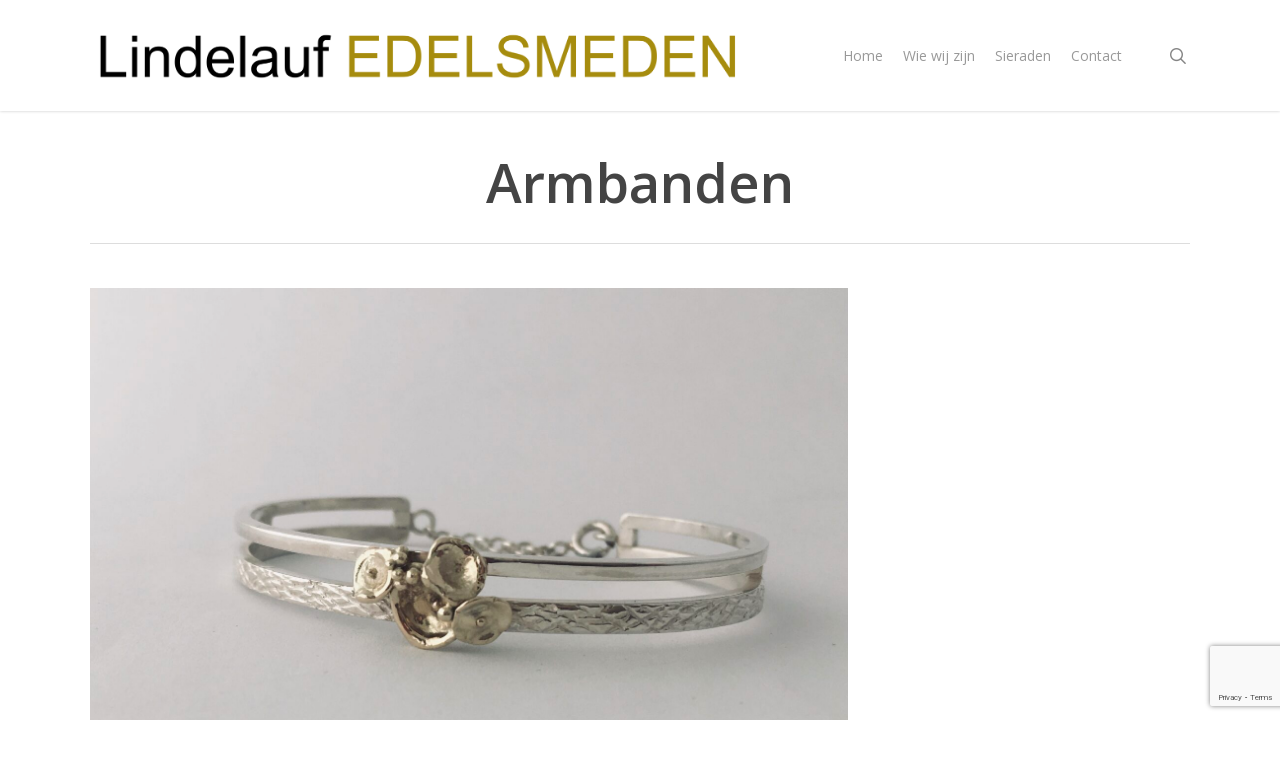

--- FILE ---
content_type: text/html; charset=utf-8
request_url: https://www.google.com/recaptcha/api2/anchor?ar=1&k=6Le7NYkUAAAAAAkXvmSu9OiLcRli8vNK_Qxg2Eb9&co=aHR0cHM6Ly9saW5kZWxhdWYtZWRlbHNtZWRlbi5ubDo0NDM.&hl=en&v=N67nZn4AqZkNcbeMu4prBgzg&size=invisible&anchor-ms=20000&execute-ms=30000&cb=z1dfxt8isk97
body_size: 49935
content:
<!DOCTYPE HTML><html dir="ltr" lang="en"><head><meta http-equiv="Content-Type" content="text/html; charset=UTF-8">
<meta http-equiv="X-UA-Compatible" content="IE=edge">
<title>reCAPTCHA</title>
<style type="text/css">
/* cyrillic-ext */
@font-face {
  font-family: 'Roboto';
  font-style: normal;
  font-weight: 400;
  font-stretch: 100%;
  src: url(//fonts.gstatic.com/s/roboto/v48/KFO7CnqEu92Fr1ME7kSn66aGLdTylUAMa3GUBHMdazTgWw.woff2) format('woff2');
  unicode-range: U+0460-052F, U+1C80-1C8A, U+20B4, U+2DE0-2DFF, U+A640-A69F, U+FE2E-FE2F;
}
/* cyrillic */
@font-face {
  font-family: 'Roboto';
  font-style: normal;
  font-weight: 400;
  font-stretch: 100%;
  src: url(//fonts.gstatic.com/s/roboto/v48/KFO7CnqEu92Fr1ME7kSn66aGLdTylUAMa3iUBHMdazTgWw.woff2) format('woff2');
  unicode-range: U+0301, U+0400-045F, U+0490-0491, U+04B0-04B1, U+2116;
}
/* greek-ext */
@font-face {
  font-family: 'Roboto';
  font-style: normal;
  font-weight: 400;
  font-stretch: 100%;
  src: url(//fonts.gstatic.com/s/roboto/v48/KFO7CnqEu92Fr1ME7kSn66aGLdTylUAMa3CUBHMdazTgWw.woff2) format('woff2');
  unicode-range: U+1F00-1FFF;
}
/* greek */
@font-face {
  font-family: 'Roboto';
  font-style: normal;
  font-weight: 400;
  font-stretch: 100%;
  src: url(//fonts.gstatic.com/s/roboto/v48/KFO7CnqEu92Fr1ME7kSn66aGLdTylUAMa3-UBHMdazTgWw.woff2) format('woff2');
  unicode-range: U+0370-0377, U+037A-037F, U+0384-038A, U+038C, U+038E-03A1, U+03A3-03FF;
}
/* math */
@font-face {
  font-family: 'Roboto';
  font-style: normal;
  font-weight: 400;
  font-stretch: 100%;
  src: url(//fonts.gstatic.com/s/roboto/v48/KFO7CnqEu92Fr1ME7kSn66aGLdTylUAMawCUBHMdazTgWw.woff2) format('woff2');
  unicode-range: U+0302-0303, U+0305, U+0307-0308, U+0310, U+0312, U+0315, U+031A, U+0326-0327, U+032C, U+032F-0330, U+0332-0333, U+0338, U+033A, U+0346, U+034D, U+0391-03A1, U+03A3-03A9, U+03B1-03C9, U+03D1, U+03D5-03D6, U+03F0-03F1, U+03F4-03F5, U+2016-2017, U+2034-2038, U+203C, U+2040, U+2043, U+2047, U+2050, U+2057, U+205F, U+2070-2071, U+2074-208E, U+2090-209C, U+20D0-20DC, U+20E1, U+20E5-20EF, U+2100-2112, U+2114-2115, U+2117-2121, U+2123-214F, U+2190, U+2192, U+2194-21AE, U+21B0-21E5, U+21F1-21F2, U+21F4-2211, U+2213-2214, U+2216-22FF, U+2308-230B, U+2310, U+2319, U+231C-2321, U+2336-237A, U+237C, U+2395, U+239B-23B7, U+23D0, U+23DC-23E1, U+2474-2475, U+25AF, U+25B3, U+25B7, U+25BD, U+25C1, U+25CA, U+25CC, U+25FB, U+266D-266F, U+27C0-27FF, U+2900-2AFF, U+2B0E-2B11, U+2B30-2B4C, U+2BFE, U+3030, U+FF5B, U+FF5D, U+1D400-1D7FF, U+1EE00-1EEFF;
}
/* symbols */
@font-face {
  font-family: 'Roboto';
  font-style: normal;
  font-weight: 400;
  font-stretch: 100%;
  src: url(//fonts.gstatic.com/s/roboto/v48/KFO7CnqEu92Fr1ME7kSn66aGLdTylUAMaxKUBHMdazTgWw.woff2) format('woff2');
  unicode-range: U+0001-000C, U+000E-001F, U+007F-009F, U+20DD-20E0, U+20E2-20E4, U+2150-218F, U+2190, U+2192, U+2194-2199, U+21AF, U+21E6-21F0, U+21F3, U+2218-2219, U+2299, U+22C4-22C6, U+2300-243F, U+2440-244A, U+2460-24FF, U+25A0-27BF, U+2800-28FF, U+2921-2922, U+2981, U+29BF, U+29EB, U+2B00-2BFF, U+4DC0-4DFF, U+FFF9-FFFB, U+10140-1018E, U+10190-1019C, U+101A0, U+101D0-101FD, U+102E0-102FB, U+10E60-10E7E, U+1D2C0-1D2D3, U+1D2E0-1D37F, U+1F000-1F0FF, U+1F100-1F1AD, U+1F1E6-1F1FF, U+1F30D-1F30F, U+1F315, U+1F31C, U+1F31E, U+1F320-1F32C, U+1F336, U+1F378, U+1F37D, U+1F382, U+1F393-1F39F, U+1F3A7-1F3A8, U+1F3AC-1F3AF, U+1F3C2, U+1F3C4-1F3C6, U+1F3CA-1F3CE, U+1F3D4-1F3E0, U+1F3ED, U+1F3F1-1F3F3, U+1F3F5-1F3F7, U+1F408, U+1F415, U+1F41F, U+1F426, U+1F43F, U+1F441-1F442, U+1F444, U+1F446-1F449, U+1F44C-1F44E, U+1F453, U+1F46A, U+1F47D, U+1F4A3, U+1F4B0, U+1F4B3, U+1F4B9, U+1F4BB, U+1F4BF, U+1F4C8-1F4CB, U+1F4D6, U+1F4DA, U+1F4DF, U+1F4E3-1F4E6, U+1F4EA-1F4ED, U+1F4F7, U+1F4F9-1F4FB, U+1F4FD-1F4FE, U+1F503, U+1F507-1F50B, U+1F50D, U+1F512-1F513, U+1F53E-1F54A, U+1F54F-1F5FA, U+1F610, U+1F650-1F67F, U+1F687, U+1F68D, U+1F691, U+1F694, U+1F698, U+1F6AD, U+1F6B2, U+1F6B9-1F6BA, U+1F6BC, U+1F6C6-1F6CF, U+1F6D3-1F6D7, U+1F6E0-1F6EA, U+1F6F0-1F6F3, U+1F6F7-1F6FC, U+1F700-1F7FF, U+1F800-1F80B, U+1F810-1F847, U+1F850-1F859, U+1F860-1F887, U+1F890-1F8AD, U+1F8B0-1F8BB, U+1F8C0-1F8C1, U+1F900-1F90B, U+1F93B, U+1F946, U+1F984, U+1F996, U+1F9E9, U+1FA00-1FA6F, U+1FA70-1FA7C, U+1FA80-1FA89, U+1FA8F-1FAC6, U+1FACE-1FADC, U+1FADF-1FAE9, U+1FAF0-1FAF8, U+1FB00-1FBFF;
}
/* vietnamese */
@font-face {
  font-family: 'Roboto';
  font-style: normal;
  font-weight: 400;
  font-stretch: 100%;
  src: url(//fonts.gstatic.com/s/roboto/v48/KFO7CnqEu92Fr1ME7kSn66aGLdTylUAMa3OUBHMdazTgWw.woff2) format('woff2');
  unicode-range: U+0102-0103, U+0110-0111, U+0128-0129, U+0168-0169, U+01A0-01A1, U+01AF-01B0, U+0300-0301, U+0303-0304, U+0308-0309, U+0323, U+0329, U+1EA0-1EF9, U+20AB;
}
/* latin-ext */
@font-face {
  font-family: 'Roboto';
  font-style: normal;
  font-weight: 400;
  font-stretch: 100%;
  src: url(//fonts.gstatic.com/s/roboto/v48/KFO7CnqEu92Fr1ME7kSn66aGLdTylUAMa3KUBHMdazTgWw.woff2) format('woff2');
  unicode-range: U+0100-02BA, U+02BD-02C5, U+02C7-02CC, U+02CE-02D7, U+02DD-02FF, U+0304, U+0308, U+0329, U+1D00-1DBF, U+1E00-1E9F, U+1EF2-1EFF, U+2020, U+20A0-20AB, U+20AD-20C0, U+2113, U+2C60-2C7F, U+A720-A7FF;
}
/* latin */
@font-face {
  font-family: 'Roboto';
  font-style: normal;
  font-weight: 400;
  font-stretch: 100%;
  src: url(//fonts.gstatic.com/s/roboto/v48/KFO7CnqEu92Fr1ME7kSn66aGLdTylUAMa3yUBHMdazQ.woff2) format('woff2');
  unicode-range: U+0000-00FF, U+0131, U+0152-0153, U+02BB-02BC, U+02C6, U+02DA, U+02DC, U+0304, U+0308, U+0329, U+2000-206F, U+20AC, U+2122, U+2191, U+2193, U+2212, U+2215, U+FEFF, U+FFFD;
}
/* cyrillic-ext */
@font-face {
  font-family: 'Roboto';
  font-style: normal;
  font-weight: 500;
  font-stretch: 100%;
  src: url(//fonts.gstatic.com/s/roboto/v48/KFO7CnqEu92Fr1ME7kSn66aGLdTylUAMa3GUBHMdazTgWw.woff2) format('woff2');
  unicode-range: U+0460-052F, U+1C80-1C8A, U+20B4, U+2DE0-2DFF, U+A640-A69F, U+FE2E-FE2F;
}
/* cyrillic */
@font-face {
  font-family: 'Roboto';
  font-style: normal;
  font-weight: 500;
  font-stretch: 100%;
  src: url(//fonts.gstatic.com/s/roboto/v48/KFO7CnqEu92Fr1ME7kSn66aGLdTylUAMa3iUBHMdazTgWw.woff2) format('woff2');
  unicode-range: U+0301, U+0400-045F, U+0490-0491, U+04B0-04B1, U+2116;
}
/* greek-ext */
@font-face {
  font-family: 'Roboto';
  font-style: normal;
  font-weight: 500;
  font-stretch: 100%;
  src: url(//fonts.gstatic.com/s/roboto/v48/KFO7CnqEu92Fr1ME7kSn66aGLdTylUAMa3CUBHMdazTgWw.woff2) format('woff2');
  unicode-range: U+1F00-1FFF;
}
/* greek */
@font-face {
  font-family: 'Roboto';
  font-style: normal;
  font-weight: 500;
  font-stretch: 100%;
  src: url(//fonts.gstatic.com/s/roboto/v48/KFO7CnqEu92Fr1ME7kSn66aGLdTylUAMa3-UBHMdazTgWw.woff2) format('woff2');
  unicode-range: U+0370-0377, U+037A-037F, U+0384-038A, U+038C, U+038E-03A1, U+03A3-03FF;
}
/* math */
@font-face {
  font-family: 'Roboto';
  font-style: normal;
  font-weight: 500;
  font-stretch: 100%;
  src: url(//fonts.gstatic.com/s/roboto/v48/KFO7CnqEu92Fr1ME7kSn66aGLdTylUAMawCUBHMdazTgWw.woff2) format('woff2');
  unicode-range: U+0302-0303, U+0305, U+0307-0308, U+0310, U+0312, U+0315, U+031A, U+0326-0327, U+032C, U+032F-0330, U+0332-0333, U+0338, U+033A, U+0346, U+034D, U+0391-03A1, U+03A3-03A9, U+03B1-03C9, U+03D1, U+03D5-03D6, U+03F0-03F1, U+03F4-03F5, U+2016-2017, U+2034-2038, U+203C, U+2040, U+2043, U+2047, U+2050, U+2057, U+205F, U+2070-2071, U+2074-208E, U+2090-209C, U+20D0-20DC, U+20E1, U+20E5-20EF, U+2100-2112, U+2114-2115, U+2117-2121, U+2123-214F, U+2190, U+2192, U+2194-21AE, U+21B0-21E5, U+21F1-21F2, U+21F4-2211, U+2213-2214, U+2216-22FF, U+2308-230B, U+2310, U+2319, U+231C-2321, U+2336-237A, U+237C, U+2395, U+239B-23B7, U+23D0, U+23DC-23E1, U+2474-2475, U+25AF, U+25B3, U+25B7, U+25BD, U+25C1, U+25CA, U+25CC, U+25FB, U+266D-266F, U+27C0-27FF, U+2900-2AFF, U+2B0E-2B11, U+2B30-2B4C, U+2BFE, U+3030, U+FF5B, U+FF5D, U+1D400-1D7FF, U+1EE00-1EEFF;
}
/* symbols */
@font-face {
  font-family: 'Roboto';
  font-style: normal;
  font-weight: 500;
  font-stretch: 100%;
  src: url(//fonts.gstatic.com/s/roboto/v48/KFO7CnqEu92Fr1ME7kSn66aGLdTylUAMaxKUBHMdazTgWw.woff2) format('woff2');
  unicode-range: U+0001-000C, U+000E-001F, U+007F-009F, U+20DD-20E0, U+20E2-20E4, U+2150-218F, U+2190, U+2192, U+2194-2199, U+21AF, U+21E6-21F0, U+21F3, U+2218-2219, U+2299, U+22C4-22C6, U+2300-243F, U+2440-244A, U+2460-24FF, U+25A0-27BF, U+2800-28FF, U+2921-2922, U+2981, U+29BF, U+29EB, U+2B00-2BFF, U+4DC0-4DFF, U+FFF9-FFFB, U+10140-1018E, U+10190-1019C, U+101A0, U+101D0-101FD, U+102E0-102FB, U+10E60-10E7E, U+1D2C0-1D2D3, U+1D2E0-1D37F, U+1F000-1F0FF, U+1F100-1F1AD, U+1F1E6-1F1FF, U+1F30D-1F30F, U+1F315, U+1F31C, U+1F31E, U+1F320-1F32C, U+1F336, U+1F378, U+1F37D, U+1F382, U+1F393-1F39F, U+1F3A7-1F3A8, U+1F3AC-1F3AF, U+1F3C2, U+1F3C4-1F3C6, U+1F3CA-1F3CE, U+1F3D4-1F3E0, U+1F3ED, U+1F3F1-1F3F3, U+1F3F5-1F3F7, U+1F408, U+1F415, U+1F41F, U+1F426, U+1F43F, U+1F441-1F442, U+1F444, U+1F446-1F449, U+1F44C-1F44E, U+1F453, U+1F46A, U+1F47D, U+1F4A3, U+1F4B0, U+1F4B3, U+1F4B9, U+1F4BB, U+1F4BF, U+1F4C8-1F4CB, U+1F4D6, U+1F4DA, U+1F4DF, U+1F4E3-1F4E6, U+1F4EA-1F4ED, U+1F4F7, U+1F4F9-1F4FB, U+1F4FD-1F4FE, U+1F503, U+1F507-1F50B, U+1F50D, U+1F512-1F513, U+1F53E-1F54A, U+1F54F-1F5FA, U+1F610, U+1F650-1F67F, U+1F687, U+1F68D, U+1F691, U+1F694, U+1F698, U+1F6AD, U+1F6B2, U+1F6B9-1F6BA, U+1F6BC, U+1F6C6-1F6CF, U+1F6D3-1F6D7, U+1F6E0-1F6EA, U+1F6F0-1F6F3, U+1F6F7-1F6FC, U+1F700-1F7FF, U+1F800-1F80B, U+1F810-1F847, U+1F850-1F859, U+1F860-1F887, U+1F890-1F8AD, U+1F8B0-1F8BB, U+1F8C0-1F8C1, U+1F900-1F90B, U+1F93B, U+1F946, U+1F984, U+1F996, U+1F9E9, U+1FA00-1FA6F, U+1FA70-1FA7C, U+1FA80-1FA89, U+1FA8F-1FAC6, U+1FACE-1FADC, U+1FADF-1FAE9, U+1FAF0-1FAF8, U+1FB00-1FBFF;
}
/* vietnamese */
@font-face {
  font-family: 'Roboto';
  font-style: normal;
  font-weight: 500;
  font-stretch: 100%;
  src: url(//fonts.gstatic.com/s/roboto/v48/KFO7CnqEu92Fr1ME7kSn66aGLdTylUAMa3OUBHMdazTgWw.woff2) format('woff2');
  unicode-range: U+0102-0103, U+0110-0111, U+0128-0129, U+0168-0169, U+01A0-01A1, U+01AF-01B0, U+0300-0301, U+0303-0304, U+0308-0309, U+0323, U+0329, U+1EA0-1EF9, U+20AB;
}
/* latin-ext */
@font-face {
  font-family: 'Roboto';
  font-style: normal;
  font-weight: 500;
  font-stretch: 100%;
  src: url(//fonts.gstatic.com/s/roboto/v48/KFO7CnqEu92Fr1ME7kSn66aGLdTylUAMa3KUBHMdazTgWw.woff2) format('woff2');
  unicode-range: U+0100-02BA, U+02BD-02C5, U+02C7-02CC, U+02CE-02D7, U+02DD-02FF, U+0304, U+0308, U+0329, U+1D00-1DBF, U+1E00-1E9F, U+1EF2-1EFF, U+2020, U+20A0-20AB, U+20AD-20C0, U+2113, U+2C60-2C7F, U+A720-A7FF;
}
/* latin */
@font-face {
  font-family: 'Roboto';
  font-style: normal;
  font-weight: 500;
  font-stretch: 100%;
  src: url(//fonts.gstatic.com/s/roboto/v48/KFO7CnqEu92Fr1ME7kSn66aGLdTylUAMa3yUBHMdazQ.woff2) format('woff2');
  unicode-range: U+0000-00FF, U+0131, U+0152-0153, U+02BB-02BC, U+02C6, U+02DA, U+02DC, U+0304, U+0308, U+0329, U+2000-206F, U+20AC, U+2122, U+2191, U+2193, U+2212, U+2215, U+FEFF, U+FFFD;
}
/* cyrillic-ext */
@font-face {
  font-family: 'Roboto';
  font-style: normal;
  font-weight: 900;
  font-stretch: 100%;
  src: url(//fonts.gstatic.com/s/roboto/v48/KFO7CnqEu92Fr1ME7kSn66aGLdTylUAMa3GUBHMdazTgWw.woff2) format('woff2');
  unicode-range: U+0460-052F, U+1C80-1C8A, U+20B4, U+2DE0-2DFF, U+A640-A69F, U+FE2E-FE2F;
}
/* cyrillic */
@font-face {
  font-family: 'Roboto';
  font-style: normal;
  font-weight: 900;
  font-stretch: 100%;
  src: url(//fonts.gstatic.com/s/roboto/v48/KFO7CnqEu92Fr1ME7kSn66aGLdTylUAMa3iUBHMdazTgWw.woff2) format('woff2');
  unicode-range: U+0301, U+0400-045F, U+0490-0491, U+04B0-04B1, U+2116;
}
/* greek-ext */
@font-face {
  font-family: 'Roboto';
  font-style: normal;
  font-weight: 900;
  font-stretch: 100%;
  src: url(//fonts.gstatic.com/s/roboto/v48/KFO7CnqEu92Fr1ME7kSn66aGLdTylUAMa3CUBHMdazTgWw.woff2) format('woff2');
  unicode-range: U+1F00-1FFF;
}
/* greek */
@font-face {
  font-family: 'Roboto';
  font-style: normal;
  font-weight: 900;
  font-stretch: 100%;
  src: url(//fonts.gstatic.com/s/roboto/v48/KFO7CnqEu92Fr1ME7kSn66aGLdTylUAMa3-UBHMdazTgWw.woff2) format('woff2');
  unicode-range: U+0370-0377, U+037A-037F, U+0384-038A, U+038C, U+038E-03A1, U+03A3-03FF;
}
/* math */
@font-face {
  font-family: 'Roboto';
  font-style: normal;
  font-weight: 900;
  font-stretch: 100%;
  src: url(//fonts.gstatic.com/s/roboto/v48/KFO7CnqEu92Fr1ME7kSn66aGLdTylUAMawCUBHMdazTgWw.woff2) format('woff2');
  unicode-range: U+0302-0303, U+0305, U+0307-0308, U+0310, U+0312, U+0315, U+031A, U+0326-0327, U+032C, U+032F-0330, U+0332-0333, U+0338, U+033A, U+0346, U+034D, U+0391-03A1, U+03A3-03A9, U+03B1-03C9, U+03D1, U+03D5-03D6, U+03F0-03F1, U+03F4-03F5, U+2016-2017, U+2034-2038, U+203C, U+2040, U+2043, U+2047, U+2050, U+2057, U+205F, U+2070-2071, U+2074-208E, U+2090-209C, U+20D0-20DC, U+20E1, U+20E5-20EF, U+2100-2112, U+2114-2115, U+2117-2121, U+2123-214F, U+2190, U+2192, U+2194-21AE, U+21B0-21E5, U+21F1-21F2, U+21F4-2211, U+2213-2214, U+2216-22FF, U+2308-230B, U+2310, U+2319, U+231C-2321, U+2336-237A, U+237C, U+2395, U+239B-23B7, U+23D0, U+23DC-23E1, U+2474-2475, U+25AF, U+25B3, U+25B7, U+25BD, U+25C1, U+25CA, U+25CC, U+25FB, U+266D-266F, U+27C0-27FF, U+2900-2AFF, U+2B0E-2B11, U+2B30-2B4C, U+2BFE, U+3030, U+FF5B, U+FF5D, U+1D400-1D7FF, U+1EE00-1EEFF;
}
/* symbols */
@font-face {
  font-family: 'Roboto';
  font-style: normal;
  font-weight: 900;
  font-stretch: 100%;
  src: url(//fonts.gstatic.com/s/roboto/v48/KFO7CnqEu92Fr1ME7kSn66aGLdTylUAMaxKUBHMdazTgWw.woff2) format('woff2');
  unicode-range: U+0001-000C, U+000E-001F, U+007F-009F, U+20DD-20E0, U+20E2-20E4, U+2150-218F, U+2190, U+2192, U+2194-2199, U+21AF, U+21E6-21F0, U+21F3, U+2218-2219, U+2299, U+22C4-22C6, U+2300-243F, U+2440-244A, U+2460-24FF, U+25A0-27BF, U+2800-28FF, U+2921-2922, U+2981, U+29BF, U+29EB, U+2B00-2BFF, U+4DC0-4DFF, U+FFF9-FFFB, U+10140-1018E, U+10190-1019C, U+101A0, U+101D0-101FD, U+102E0-102FB, U+10E60-10E7E, U+1D2C0-1D2D3, U+1D2E0-1D37F, U+1F000-1F0FF, U+1F100-1F1AD, U+1F1E6-1F1FF, U+1F30D-1F30F, U+1F315, U+1F31C, U+1F31E, U+1F320-1F32C, U+1F336, U+1F378, U+1F37D, U+1F382, U+1F393-1F39F, U+1F3A7-1F3A8, U+1F3AC-1F3AF, U+1F3C2, U+1F3C4-1F3C6, U+1F3CA-1F3CE, U+1F3D4-1F3E0, U+1F3ED, U+1F3F1-1F3F3, U+1F3F5-1F3F7, U+1F408, U+1F415, U+1F41F, U+1F426, U+1F43F, U+1F441-1F442, U+1F444, U+1F446-1F449, U+1F44C-1F44E, U+1F453, U+1F46A, U+1F47D, U+1F4A3, U+1F4B0, U+1F4B3, U+1F4B9, U+1F4BB, U+1F4BF, U+1F4C8-1F4CB, U+1F4D6, U+1F4DA, U+1F4DF, U+1F4E3-1F4E6, U+1F4EA-1F4ED, U+1F4F7, U+1F4F9-1F4FB, U+1F4FD-1F4FE, U+1F503, U+1F507-1F50B, U+1F50D, U+1F512-1F513, U+1F53E-1F54A, U+1F54F-1F5FA, U+1F610, U+1F650-1F67F, U+1F687, U+1F68D, U+1F691, U+1F694, U+1F698, U+1F6AD, U+1F6B2, U+1F6B9-1F6BA, U+1F6BC, U+1F6C6-1F6CF, U+1F6D3-1F6D7, U+1F6E0-1F6EA, U+1F6F0-1F6F3, U+1F6F7-1F6FC, U+1F700-1F7FF, U+1F800-1F80B, U+1F810-1F847, U+1F850-1F859, U+1F860-1F887, U+1F890-1F8AD, U+1F8B0-1F8BB, U+1F8C0-1F8C1, U+1F900-1F90B, U+1F93B, U+1F946, U+1F984, U+1F996, U+1F9E9, U+1FA00-1FA6F, U+1FA70-1FA7C, U+1FA80-1FA89, U+1FA8F-1FAC6, U+1FACE-1FADC, U+1FADF-1FAE9, U+1FAF0-1FAF8, U+1FB00-1FBFF;
}
/* vietnamese */
@font-face {
  font-family: 'Roboto';
  font-style: normal;
  font-weight: 900;
  font-stretch: 100%;
  src: url(//fonts.gstatic.com/s/roboto/v48/KFO7CnqEu92Fr1ME7kSn66aGLdTylUAMa3OUBHMdazTgWw.woff2) format('woff2');
  unicode-range: U+0102-0103, U+0110-0111, U+0128-0129, U+0168-0169, U+01A0-01A1, U+01AF-01B0, U+0300-0301, U+0303-0304, U+0308-0309, U+0323, U+0329, U+1EA0-1EF9, U+20AB;
}
/* latin-ext */
@font-face {
  font-family: 'Roboto';
  font-style: normal;
  font-weight: 900;
  font-stretch: 100%;
  src: url(//fonts.gstatic.com/s/roboto/v48/KFO7CnqEu92Fr1ME7kSn66aGLdTylUAMa3KUBHMdazTgWw.woff2) format('woff2');
  unicode-range: U+0100-02BA, U+02BD-02C5, U+02C7-02CC, U+02CE-02D7, U+02DD-02FF, U+0304, U+0308, U+0329, U+1D00-1DBF, U+1E00-1E9F, U+1EF2-1EFF, U+2020, U+20A0-20AB, U+20AD-20C0, U+2113, U+2C60-2C7F, U+A720-A7FF;
}
/* latin */
@font-face {
  font-family: 'Roboto';
  font-style: normal;
  font-weight: 900;
  font-stretch: 100%;
  src: url(//fonts.gstatic.com/s/roboto/v48/KFO7CnqEu92Fr1ME7kSn66aGLdTylUAMa3yUBHMdazQ.woff2) format('woff2');
  unicode-range: U+0000-00FF, U+0131, U+0152-0153, U+02BB-02BC, U+02C6, U+02DA, U+02DC, U+0304, U+0308, U+0329, U+2000-206F, U+20AC, U+2122, U+2191, U+2193, U+2212, U+2215, U+FEFF, U+FFFD;
}

</style>
<link rel="stylesheet" type="text/css" href="https://www.gstatic.com/recaptcha/releases/N67nZn4AqZkNcbeMu4prBgzg/styles__ltr.css">
<script nonce="6vccJRGxiP1i8mbdNVHHXA" type="text/javascript">window['__recaptcha_api'] = 'https://www.google.com/recaptcha/api2/';</script>
<script type="text/javascript" src="https://www.gstatic.com/recaptcha/releases/N67nZn4AqZkNcbeMu4prBgzg/recaptcha__en.js" nonce="6vccJRGxiP1i8mbdNVHHXA">
      
    </script></head>
<body><div id="rc-anchor-alert" class="rc-anchor-alert"></div>
<input type="hidden" id="recaptcha-token" value="[base64]">
<script type="text/javascript" nonce="6vccJRGxiP1i8mbdNVHHXA">
      recaptcha.anchor.Main.init("[\x22ainput\x22,[\x22bgdata\x22,\x22\x22,\[base64]/[base64]/[base64]/bmV3IHJbeF0oY1swXSk6RT09Mj9uZXcgclt4XShjWzBdLGNbMV0pOkU9PTM/bmV3IHJbeF0oY1swXSxjWzFdLGNbMl0pOkU9PTQ/[base64]/[base64]/[base64]/[base64]/[base64]/[base64]/[base64]/[base64]\x22,\[base64]\x22,\x22w6A5LcOhTW8RwoXDiMKFw7pJw55DwqfCm8Kze8O/GsOQMMK5DsKXw6MsOivDoXLDocOfwrw7f8OpVcKNKwrDncKqwp4+wrPCgxTDg23CksKVw61Xw7AGfcKSwoTDnsO5K8K5YsOPwrzDjWAlw5JVXTtawqo7wrAewqs9cAoCwrjCuToMdsKpwpddw6rDnT/CrxxTX2PDj3jCrsOLwrB9wpvCgBjDlcOXwrnCgcOuRjpWwo3Cg8OhX8Onw73Dhx/CpWPCisKdw7bDssKNOF/DlH/ClV7DvsK8EsO9VlpIcFsJwofCmjNfw67DisOofcOhw7zDsldsw4ZtbcK3wpUAIjxwATLCq1zCm11je8OJw7Z0acO0wp4gZTbCjWMpw57DusKGHsK9S8KZIMOtwobCicKrw49QwpByScOveEbDhVNkw4HDsy/DojMYw5wJLcOjwo9swr/Dl8O6wq5uawYGwpzCqsOeY1XCs8KXT8K8w7Iiw5IvDcOaFcOcMsKww6wWbMO2AAbCpGMPTEQ7w5TDql4dwqrDg8KUc8KFU8OjwrXDsMOYD23Dm8OEEmc5w6bCssO2PcKLCW/DgMKuTzPCr8KlwoJ9w4JRwoHDn8KDfVNpJMOpUkHCtFBvHcKRNRDCs8KGwoFYez3CvVXCqnbChy7Dqj4fw5BEw4XCk0DCvQJmQsOAcx4jw73CpMKSGkzClj/CscOMw7AMwqUPw7o3eBbClATCtMKdw6JAwrM6ZXg2w5ASC8OxU8O5UsOSwrBgw6LDuTEww57Du8KxSCXCpcK2w7RjwprCjsK1OMOwQFfCrw3DgjHCsF/CqRDDgFpWwrpFwqnDpcOvw54KwrU3M8OGFztTw63CscO+w5jDvnJFw7ofw5zCpsOFw7lvZ2LCosKNWcO4w6U8w6bCg8KdCsK/CnV5w60xCE8zw73Dv1fDtD/[base64]/[base64]/Dvw1pKcOVWzwcCBgWw6EMPMKDwp3DjgBMGn9zAcOswokQwoggwqfCgMOdw7M6VMOVUsOcBSHDl8Oaw4JzXcKvNghtXsODJhzDgzofw6oEJ8O/[base64]/JsKGKMODO8O/F8KaMsO4w4AtwrkyFMOWwp4TfTsoLGpkEcKwSwpjE354woTDucOPw60iw596w5JhwqhRDiVHLGXDlMKRw4QvQTXCgsKtAMO4w5bDksOAdsKIdErDuW/CjAkRw77ChsOTfgLCi8OePsOBwo80w4nDnwk6wpx4DWUswo7DqlLChcOGM8Obw47Cg8ORwqXCgTXDvMK1S8OewrQtwpvCkcKFw5nCgsK/W8Kha1FFecKBAxDDhD3Dk8KBF8OzwpHDmsOSCxgQwqfDtcKVwoIkw5LCjyLDv8Otw6XDi8OMw7/[base64]/CrnkPw5nDr3HCtMKCwqwDZCPCpcK2OyLDtsOdeWHDkxLDn3NhbMOvw6HDocKwwod5McK4R8Kdw4g4wrbCpn1eY8OlSMO4DCc/w6PDpVJ6wpc5KsKURsOWNx/[base64]/Dln7CiCDCq8Orwo3Dl2LCkEl9S8K+wozChzTChmvDn34fw4AbwpvDpsK8w7LDgRMEbMOGw7XDtMKMf8O4wqfDrsKmw5jCsRp/w7YXwqRVw7F0wr3CjBhKw6pZLnLDsMOGHxvDl2TDlsOxJMOgw6Bxw7AeAMOEwo/DvsOLIWXCmhIcJQ/[base64]/DtETDjhl9wqnCrjgdNcOcNTbCnnTCrTlWeijDpsOMw7x8cMKyPsKZwo1+wrcowoo9KFVbwo3Dt8KVwobCvkNDwpvDl081ORtMOsOVwpLCiGbCrjE6wrfDqxkpelkkH8K9GXfDkcKRwp/Dk8OZaF/Do2BxGMKRw546WHLCrMKNwrNXKm01ecO7w6rDtQTDi8KtwpUkdSfCmGwWw4N1wrhOKMOCBjHCq3jDmMOnwpo5w6BbOw3DscOqQUPDu8Oqw5jClMK7ewlsEMOKwojDp3xKUEwmw4s6HnDCglPCvD5BdcO8w7kPw5vCgG/Dt3TCuCTDmWbCuQXDgsKZX8KzXwAVwpMDFRt3wpEsw68XKcKhGAkiQ0ciQBtVwq/Cj0jDgRnChcOiw6Z8wr4Mw5/CmcKcwoN1YsO2wq3DncOPKCrCiETDm8KVwodvwrYww5ZsE2TCrDNdw50bLB/[base64]/w5JDCcK9OgPDmHHDkcOhw6cVw54fw4UWw6wNNShVD8OzPsKdwp8NNGHCtB/DgcOQECALIMOqRVt2w59zw4vDvMOMw7TCu8KgJMKOWMOUfDTDocKiJ8KIw5zDnsOACcObwoDCnkTDkyDDvwzDhBY2HcKeMsOXWmTDs8KrI14Fw6XDq2XDijoOw4HDk8OPw4MwwrjDq8OwC8KKZ8KHMMKJw6AJPx/Dui15YF3Do8OgVgw4CsKdwpwZw5c7VMO0w5FIw7JZwpVOXsKgGsKhw7pHeCtlw7JmwpHCr8O6bsO+aD/DqsOLw4Aiw4LDkMKCasOdw6bDjcOVwrYtw57Cq8OfGmvDjEIJwrXCjcOtYHNFVcOmBWvDm8Kfwrlww4nDl8Oawow0w6DDuXtaw5AzwpgFwpBJMy7DjTrDrGzChg/CgsOQYWTCjmN3Z8KKXDXCu8Ogw6k6X0BPQi4HO8OLw7DDrMOFMW7DoQcsCEhCfX3CuDxVQ3cwTggWf8KuMV/DncOpNMKBwpPDlsKsWkt8T3zCqMOnfcOgw5vDtVrCuG3CqsOTwobCvwRNHsK7wr7CiwPCvFrCocO3wr7DpcODc2tDJjTDkF4SbB1hNMKhwp7CinRzRWNRanDCj8K8TcK0YsOhFsKIMsO2wqtiHw7DrcOKO0bCu8K/w54TEcO7w5ArwpTDl1IZw6/DuldrLcOMK8KOTMKVVQTCu1HDiHgBwo3Co0zCiGUBRgTCtMKbJsKeBTHDuG9HNsKGwrRjLxzCljNUw5cSw7vCg8O5wrFITHrCvTnCniYXw6vDpx8Ewp/DqX9rw5bCk2kjw6rCsicjwooMw58Iwoklw5Yzw4osLcKcwpDDhU/Cs8OQZMKVb8K2w7zCklNZbDZpc8KMw5DCnsO6KcKkwptawrIxKyJEwqTCu3wyw7/DlyRbw6rCl29/w4Nww57DjA0vwrE3w7fCscKhanHDiihgf8O1b8OEwpvCvcOuNx8OGMOdw7nDkC/DjMK8w6/[base64]/EX7CkmjDpB0tScO9GHsew5zCnkTCscO5M0nDk1o9w6FwwrTCpMKpwqPCo8O9Ux/[base64]/[base64]/w6LCkVPChHjDssKow5Q/TcK+dMKcG1fCn1Y8w4/CjsOqwrV8w6XDo8K9wp7DrEQfKsONwp/CmsK1w4l6BcOlRGjCsMOLBRnDvcOUX8K5aVlRfF9ew5EYd2VFUMONPsKtwrzCjMKBw5laX8KJEsK4TGQMIcKiw6rDn2PDvWfCiWbCqHdOGMKrecOTw7taw50/[base64]/Cii51w6QiRsKvwodfOMK8w5oeYR5KwpjDulkpIkMjIcKaw64QExISMMOCE2nDlcO2O03Ct8KtJMOtHk3DvcKSw7NSC8K5w4k1wozDiEE6wr3CuSnClUrCs8K+w7HCsgReN8Odw4YxVRXCv8K+FnECw4wWDcOOTDtHQ8O5wptIVcKow4DCnE/ChMKIwrkHw4VTCMOFw48KSFY0dRV5wpthZTfCjiMgw4rDtcOUTTkSMcKAKcK5SRNZw7DDukl/dEpcA8KNw6rCrk8uw7Fcw4B/R0zDgGbCrcOHI8KjwoPDuMOSwpjDlcOeJR7CqMKEXjTCn8Ocwq5Dwo7CjsK2wpx9VMOcwoJVw6kPwoDDik95w610RsOCwrgQIMOvw5DCqcKcw74YwrnDsMOrfsKUw4l4wqzCoAspPcOcw5IYwr/CqHfCr0zDqBE4w69TK1TCtnDDtygMwqPDnMOhUAo4w55cLVvCv8OSw5/CkxvCumTCvBnCrcKwwoNMw78WwqLCn1jCqcOIUsOCw4ccRFlIwqUzwqVXXXpJfMKew64NwqTCoAE4woLCuULCp0jDpkU9wo7CqMKUw7LCqSsSw5dsw75NSMOHwq/Cr8KNwoHCmcKMcVsawpfCssKseQnDq8K8w78BwqTDqcKGw6EValXDvMKTMwPCiMKCwqt2WRBJw6FiesOjwprCucOjAXwUwqsUecOUwr5xIhtOw6NhSG3DqMKqQzHChV0QY8KIwofCtMO7wp7CusOfw54vw5/Ci8KIw49uw43Dp8Kww5zCp8OhBR5iw5XDk8O0w7HClng0ZDdpw6nDr8O/Nl7DgnfDm8Oca2HDvsOGWMKUw7jDm8O3w4bDgcOLwqVYwpA7w7JGwp/[base64]/[base64]/CpcKewqTCr8K5P8Kaw6/CtjTDjMOGRsOCY08zNwM/OMKDwqHDnB8bw5HCmlDCiCvDnQB9wpPDq8KHw49IAXc/w6DCqELDnsKjLFg8w4FbfsKDw5cQwrZzw7bCiFXCn25ywoZgwr1Lw5rDisObwpPDkcKcw4QnNsKAw4zCoj/DmMOtZFPCtljCmsK+PQjCqMK0RFzCjMOvw44GBD0Bwo7Dq24XfsOtVMO8woTCvj3Cj8KZWMO2wpnDrwl9WBfCsi3DncKowr9xwo3CjMOWwpzDsB/DmcKew7rClhQ1wqvCoQrDlcKpWQkdHyHDksOSWCTDs8KMwr9zw6LCuH8hw5lcw6HCrg/CkMK8w4zCisOJOMOtO8OjEsOTAcKDw7VqScOxw5zDlGxkDcKYMMKBOcOHHMOlOC7CpMKWwrwcXjzCkwbDv8ONw4HCswoSwr9/wpTDgxTCq2REwrfDi8Krw6TDrkx2w64fSsK7NcO+woNYVsKaIUUYwojChgjDk8KiwqsRI8K6DTs8woQKwoQQQRLDnCwSw7wJw5ANw7XDsHDCvFNow7/DsiscVFzCh31uwoDCpkTCuV3DvMO6G3Apw4HDngjCiEvCvMKZwqzCksOFwqhpwqgBPnjDpT5Bw5bCr8OwV8KOwrbDg8KCwpsJXMOdWsK/woB8w6kdCTE3SjnDkMOmw6fDrTfCrmTDtmjDn107GnkQaQ3CkcK0axIAw6bDvcKgw6NleMOiwrRMFXfCsmYEw6/[base64]/bcO7NQrDtMO3wqZww7wCw4PDvUjDplBUw7YXdSDDvB8sHcOdwrjDkVECw7/CvsOhRWQOw4DCs8Ogw6nDkcOoczRewrAzwqbCoGEkXjPCgAXChMOrw7XCtDp0fsOcF8KWw5vCkW3CswHDu8KKBAsNwqhlSDLDmcOzCcOBw7XCs2TCgMKKw5QvQFk6w6LCgMO/wrknw53DjmbDhArDim02w47DhcKZw4zCjsK6w7TCoyIuw7wuasK+AnfCsxbDrFUjwqo0PWcyVMKuw4d3HAgGQ1LCvwvCr8KnOcOBMmDCrRsew59cw6zDg05Nw7kLZxrDmcKXwqxtw6PCrsOkfwQtwqPDhMK/w5sCBsO7w4Rew7nDgMO8wr4jw4Zyw5PCnsO3XS/DkQLClcOneAN6w4ZWInbDtsOpHsKdwpEmw7Btw5vCjMKtw7t1w7TDucOSw4HDklV0dFHCmsKfwrTDq1NZw5hvwpzCslhnwpfCpFXDoMKhw4Nzw4nDv8K0wr4XTcO8KsOTwrXDi8OvwoBAUyMUw5VTw6XCtQfDlBoKBxgoLW7CnMK6VsKnwoV/C8OVe8KbSGIVVsKnNgM0w4E8w70HPsKuVcOTw7vCh3/[base64]/w4XCosKxwplybcKNXcKew6YPw47DqMKAAm7DnhVpw5M/VEJhw47Ci3zDq8OzPFRWwoNdNkbDnMKtwrvCq8Oyw7fCvMKvwovCrjEaw6bDlGvCkcKrwokAGw/DhcOCwqDCpcK8wp5OwonDrjcVUWHDgArCpFJ/a37DugQkwo7CvgcRHsOiCXtIesKiwpTDi8OAw47Dr08oWcKZBcKvYcOdw50hDcKZAMK5wpTCiG/CgcOpwqBzwrHCkDk5KHTCj8ONw5pfFFt8w4F/w7l4RMKLw7LCt1w+w4QWPiDDvMKCw5hvw5nCgcKBU8O8GApAEXhbdsKFw5zCkcO2ZUN6wqVDwo3DpcOKw7RwwqnCqQJ9wpPCqwXDnhfCicK+w7ovwp3CncKcwqoOw7TDgcO3w7nDmsOyVsOFAkzDiGAFwqnCoMKYwoFCwr/[base64]/RAlywowTETk2w4jCk8K8w5nDisKawrDDgMKZw6V7bsOhw4nCr8Oew60ZbyvDmDwUD0R/w6cZw45hwo3CklfDnE80TRbChcOjCnfCny7DqsKDIRrCl8K/w5rCp8K9AHZwP1xTIcKUw4cXCgbCjU1Tw5TDtVRWw4gKwrfDoMOiAsOmw47DoMKLI3bCg8K7FMKQwqZvwpHDm8KLJkbDhXlAw4nDi04bFcKkUWJcw4bCicOww4HDk8KzJ2/CpiYFGsOnCcK/ecOYw5dAJDLDosKPw4fDosO/[base64]/cDotwqBbcDvCucOrw77DoMKWw5LDnAnCrUEFw7nCn8O0AsOUQQvDsXLDoVHCq8K1ZwUUREfCq3fDjcKxwrFFSRp2w5TCkn4fNwfCgn/DgAYCVj3CpMKFUMOsew9swohhNcKaw6hrbFcYfMODw5nCjcKoDCtww6rDi8KoPls9bMO8MMOnWgnCs0UHwrHDlsKHwpUocBTDt8OwFcKKGCfCii3DhMOpRE9sRBfCsMODw6sPwo4wZMKUasOBw7vClMO+Xm1xwpJTa8O0XcK/[base64]/w4NjER9/w5VLw5cpQcOKF8Knw41aEMO1w6LCgMKIflYBw602w7bDphwkw4/Dn8O2Tm7DusKowp01F8OpT8KJwqfDqMKNX8OIY39kwpQAfcOvesOuwonDqAhOw5t2QB0awq7Dj8K/ccOiwpA1woDDi8OKwoDCgARlMsK2YcOwIRrCv3bCscORwrjDjsK6wqvDpcO5Bmtawpl5UHVhR8O8Yh/CmMOhU8KhTcKGw6fCh23Dm1g9wpZ8w6ZFwqzDqFRNEMOWwrPDjFVBw7hSHcK0wq3ClcO/w691PcK7OxthwqbDpsKpYMKgdsOZYcKtwpkGw43Du2Viw7BcChYaw5DDsMO7wqjChWhYO8KBwrHDlsKHT8KSQcKVB2chw64PwoXClsKew5XDg8KpJcOtw4AZwqBKGMKmwoLCrwocesODQ8Obw4xcVkbDgEPCugrDgW/Cs8Onw44kwrTDpcOew7IICQnCoHnDphtewokeV0vDjXTCucOlwpNcIAFyw77Cu8KpwprCi8KAFHo2w6ZVw5wDGThFRcKJVgfDg8O0w5HCo8OGwrLCkMOBw7DCnQbCj8OwOjzCuy45RkxLwo/DmMOFBMKkG8K2M0PDiMKVw7ctecK4KEt7VMKqacK6V0TCoUrDh8OPwqnDr8OxAsOgwoHCr8K8w7zDmxY8w7MAw7hMY3MyIA9twr7Cj1DClnnCmCrDuCzCq0nDmS3Dv8O2w70Aa2rCn21FIMOVwps/wqLDlcKswpoRw50JY8OkB8KPwpxlF8KHw77Cl8Omw7Qlw71Uw7J4wrZcAcOtwrplFA3CgXIfw6jCty3CqsOxwrM0NkfCgDBbwrlKwo4INMOpV8OnwrMPwoZKwrV2wplUO2bCrjHDgQfDolo4w6HCqcK3ZcO2w5/[base64]/[base64]/CnsKBD8OuPcKiwq5AM2rCl8KZEsObfcKxIlQuwo9bwq99HcOxw5nCpsOMwpxTNMKMdTYNw6k/w6vCjiHDqsKzw41vwpjDkMKwcMK0O8KlMj9YwoEINDjDtMOGXXJuwqXCsMOPWsKuKhbDtinCugcmEsKxRsK9EsO5DcOxAcO/EcKzwqvDkUrDg3bDo8KhXWzCmF/Ch8KUfsKAwpPDiMKHw5Zgw7TCulIIH2jCv8KRw5/[base64]/NsOBasKFwohMLcKVw4/[base64]/Dg8KjHMOpQcO+FAhGw53Cih7DgQ4Pwp/Ch8OLwoFPH8KJDQhJKcKcw5gAwrnCv8OxOsKJf1BVwpnDtEXDmlE3Nh/DjcOew5RLwoZUwpfCrHbCrsKjR8O0wrwAFMOXAMKnwqXDnTY7A8OeVVvCowzDryk7TMO0w5jDsWIiU8KZwqBSdsODQRHCnMKhPMK0a8OJFj3CucKkPsOKIFARTlHDmsKpAcKWwqV0CHFRw4gGfcKow6HDrcOzKcKAwrB4al/DsRTDhH57E8KJMcO7w7DDqBbDiMKLHsOeHHHCvsOeCWYTZiHDmzDClMOsw4nDqivDnWA/w61yOz4bE1JCa8KuwpfDljrCoALDhMOzw4c2wopxwrMMS8KodcOOw487AnsxMlfDtnYKecOywqYBwrXCisOJUMOOwo3Co8O+w5DDjsO5IcOaw7RyY8Kaw5zDu8Oiw6PCq8K4w7ZlLMKQcsKQwpTDo8K6w796wr/[base64]/DoGcDwqACV8OOw7gxbMKfwqrComppw5pCwpJVw51/[base64]/DssKlFhDCtjgjZ8K5w6TCg8KAO8KsPsKcBC3DrMO4wpnDuhnDnn1iDsKFwq/DqcKVw5BFw50mw7XCnVLDsBhyAcKcwr3CvsOVHjZ3K8K7w5hew7fDo1XCsMO6fWlOwolhwp1JZcK4YDokf8OYW8OYw63Cu017wpYEwqPDj1ckwoM9wr3DvsKyfMOTw7TDqzNCwrVILm43w6XDvMKKw5jDl8KdfnvDp2PCtsKOZQNqOX/DisKHE8ObUhhTFwcuF0XCpcOgAENSPExxw7vDhD7DrsOWw59tw5jDol46wq8Bwr1faG/Ds8OHHsOywonCtMKpW8OAacOIHhs/Pwc1LB8KwqnChk7DjAU1JVLDisKjMmnDi8KrWmjCgDEqZ8KLaDfCmsKswrTCrR8hW8KzOMKxwq0bw7TCqMO4fmJjwobDp8O9wqMAaSfDjsK0w7tlw7DCqsO5DsOPVTV2wqfDocOSw7ZOwrnCnlTDvh0IccKLwqU/B3oJEMKSesOPwrLDkMKbw43DksK9w6JEwpHCqMOkNMOeEcOZRkzCrsOxwo9pwpcvwp43bQLCozfChDhQEcOdMVTDpMKXbcK3eHLClMOlO8O4RHjDjMO4XSbDkRPCtMOEHMKuaxPCh8OFVHU/WEtTZMOIBwUcw4poe8KWwr1gw7zCpSMbw6zDmsKew5bCtMKaEcOfVyQ6JwsrbALDh8OhPxh7D8KjfVDChcK6w4fDgkk4w6DCkcO2Zi8lwrMQOMKzeMKCRgLCmsKdwqsgLEXDisKNNcOjw5sxwpPChw/ClT3Ci19Rw71Aw77Cj8Ksw48kKl/Ci8Kfw5LDiU9+w6jDv8K5O8Kqw6DDpzrDrMOuwrHCrcKbwqjCkMOVwpPCkgrCjsOhw6AzORZpw6XCosOCw6fCjjgzNSvCvllMXMKnIcOpw4vCksKLwq9Vw6FiBcOFXQHCvwnDig/Cr8KjO8OUw79NdMOFRcOgwqLCk8OSAcKcRcKVwqvCp1QFH8KyUDzCrnfDtnrDgEoaw7gnOH7DjsKvwo/Du8KoCsKcJMK4T8ObZMOmQ0xew4YaehImwprCq8OELjXCscKjCMOvwpERwroqe8O2wrfDu8KJf8OIH33DlcKUBgleSEjDvGscw6gewpzDq8KHQ8KYasKqw45nwr8MDENPHFfDjMOiwpjDt8KCQ0dDAcOUGHk9w4ZuQmp/HcO6HMOKOynCtzDCkylLwrPCvk7DsiDCvWxYw4JQYx04CMKzdMKMKXd7eyZAR8ODw6nDnBvDo8KUw73CilvDtMOrwodsXEvCosOjV8KbTFUsw6RCwqrDh8OZw4rCksOtwqFpCMKbw7ZhXcK7D1hkNV3DsinDlwrCrcKgw7nCsMKvworDllxmAcKuXAnDqMO1w6J/FjXDnFPDpwDDsMKyw5LCt8ODw5pLaRXCui/DuFlJU8O6w7/DjhPDu0PDrmQ2OcKqwpk/dAMGKsOpwoocw7/DsMOvw5ttw6XCliYhwpDDuBLCu8KpwotXeGLCmi7DkSfCpBXDvcKkwoFSwqPCvSJYD8O+TwHDjFFVHhvCuSXCpcK3wrvCgsKUw4PDh03CswAifcK4w5HCrMKtacOHw6Y3wqnCuMKQwql9w4pJw6YJd8OMwrlAKcO7wqMqwoY1dcK0wqdLw6jDjwh6wqHDmsO0Q0/CkWc8FxnDg8O1WcOywprDr8O8wrxMMV/[base64]/[base64]/[base64]/XcKwGsOYb0cYw4XDuMKDQcOqw4dnVljDoCNbXEHDgMO3w6XDoWfCsyjDvwXCisOwDFdYCMKNDwdrwo4/[base64]/[base64]/blBlwq8Hwo/Dg3TCjMKGwqLDtAtFP3nDksO/YFE6AMOGRyQKw4LDhznCkcOXUC7DvMOqb8KNwo/Cp8K+w5XCjsKlwo/CoRdywosHe8O2w4cVwq9LwrrCly/DtcO0bgrCqcOJTlDDj8O8cmEgDcOYVMKNwojCrMOww4XDuk4OKXHDrMK7w6JMwr7DsH/Ck8Kgw4XDuMO1wosWw7bDs8KURjrDhAdYFmHDpyIHw7lcOQ/CpB7Ci8KLTyzDksKGwownDyFkBcOUdcKIw5DDkcKXwqLCsE9HZkTCjsOYA8KewowdT2XChsKWwpvDlREZdj3DjsOiYMKhwr7CkC1AwpIGwqLDr8OsacKpw6fDmgLChyxcw6vDnjQQwp/DvcK1w6bDkcKoaMKGwoTCvnTDsHnCmT4nwp7DtlnDrsKSQyBfWMO6w6fDiAJgOh3Ch8O/[base64]/Doy8lQcOmLcKiw6rDisOxaDxKw4nDn1nDhHXCkxZsEUw5G0XDqsOcIiBRwqDCr0XCvkbCuMKOwoTDjsKzSjDCj1fClT1rb1jCqVrDhQfCo8OvDinDkMKCw5/DkS5dw4pZw7LCrBTDhcKNA8OLw7PDmMOqwq/CliBkw4DCuTItw5zCtMO6w5fCnENsw6DCpX3Du8OoHcK4wobDo1Q1w74mY0bCqcOdw78KwqI9antywrPDmXtew6Njw4/[base64]/wp4SdVgQw4kywrB4wqzCqkbClkthw6EdB03Dh8KKwoPCtcKkNU5TT8OILGkKwq9QRcKpSMOLTsKuwpdRw6bDicOew55Rw7ouGsKbw7XCvl3DjB1gw6fCp8OdOsKtwq9CUg7DkSTDrsKzEMOhe8KhajLDp29nEcK8w4HCvcOrwowSw4/Cu8KhP8OVMm4+C8KtFjBjGlbCp8Kzw6I7wrTCqwrDl8KoWcKmw48FfcK0w5fClsKbRzbCi2/CocOhMcOow6rDsQHDph1VMMO0c8OIwp/DhQ7Ch8OEwqXCiMOWwqAqDGXDh8OWRkccRcKZwqINw740woXCqXZlw6ciwrXDpVcvclNDXn7CmsOER8KXQhIlw7lgQMOLwqgYXcOxwr83w6jDvlQDWsOZSnNyIcOJbWnCuH/CmcOlNSHDiR09wrN7eAkyw6nDog7CtHR0H10Gw7LDijJFwrQiwqJ7w6puKMK4w7vDj3DDmcO4w6TDgsOLw7VLOcOTwpctw6UgwppeTMOaJsOpw4fDnMKow63DlmLCuMOyw5LDpsK5wr5xdnUfwpjCglPDjcKGfHlgOcOzSilFw6PDiMKqw5/DkzRRwpE5w4Zdwp/DpcKhABQuw4bDuMOfWMOBw5YeLDHCrsO3H3IWw4pYGsK6wrLDiz3CvFTCmsOALELDrsO7w4rDl8O/[base64]/R3HDs8KQJULCuycqYD/DlEk5w5NPJ8KgXn3CkgpnwqMLwoPCuxPDj8O7w7h0w54sw54fVynDtcKMwqkWR1pzwqjCsjrCg8ObL8ONXcO5woTCqDIqAhFFdTXCrnrChTzDj2vDmg9vPitiWcKDAGDCnGvDkTDCosK3w7XCt8O5EMKOw6MlMMOfa8OCwo/ClzvCugJtL8KfwrQaAWNyQnksPcOFQHHDpsOOw5ccw6NUwrkdLS7DhgDCjMOnw5zDqEcRw47CklN4w4PDmivDiRE4DDnDicK+w6PCsMK7wqtxw7/DizHCgsOkw7bChFDCgRzCm8OaXgwzOcOowp8bwo/DnEJuw7V+wrNqEcO1wrdvSzrDmMKZw7ZZw74gYcOATMKew5ZHw6Q+w7VpwrHCiADCq8KSf2DCumJNw7nDksOewq5pCCfCkcK9w6Rqw49SQyDCu1F0w4XCsk8Dwqwpw4nCvRTDhsKhfxk4wro7wqYySsOEw4sGw6/[base64]/Chik0OUAwCGfDtsObw6vDscKlwq7DhMOCBsK/VFJGwqXClUQWwrN0QMOibmPCuMOrwqLCp8O9wpPDgsOSCsOIMsO/[base64]/RsK3wrjCt8Oxc2zCgiI3ZHwAJT7DhFEOEmLDtknCqRt3B2PCmMOdwqXDrMOYwrbCjU00w6vCosKGwr84BMKwe8Oaw5dfw6xEw5fDkMOEwoVfHAI9DMKlTCdPw7l/wro0PCNZQyjCmErDv8KhwrprFTExwr/Dt8O2w5R1wqfCn8Oawr5HXMOuWifDkA4ieFTDqkjCpsOvwoMHwpdSBxU2w4TCkAM4anl/P8KQw6TClE3DlcOwB8OQAx9wfWXDmEbCs8Ocw5bCrBvCsMKcG8KFw7guw67DlMOXw7VdDMOyIsOjw6nCkSRtEirDryPComjDssKfZ8OUHgQ6wo9NZA3Cs8Kjb8ODwrUNwqskw482woTCj8KXwrDDtkQrF3LCkMOlw5DDgsKMwpbDkBg/wrVtw4TCrGHCn8OuIsKkw4bDh8OdbcOyUCRvVsOIw4/DmxXDicOTZMKhw5R3wpAawrvDvcOcw5rDnXXDg8K6H8Kewo7Dk8KBQ8Kew6AOw4IYw79sFsKIwo9pwrVmQVXCr2DDvMOfVMOKw6DDhWbChyVdW3XDp8Obw5bDoMOpw7fChMKNwqTDoiLCtkAOwpcKw6HDssK1wrPDo8OSw5fCkS/[base64]/[base64]/DsMK8eMKddifCtApnwqTCq8Krw6gmLA5Bw5rDo8O2aBNSwrTDu8KnQMKqw6PDkH0nJUXCs8OgScKZw6XDgQvCksOQwr3CkcOLZlxGaMKEwognwqrChcOowofClDPClMKFwrAuaMOww7N9EsK/wot2CcKNA8KfwpxdZsKyH8OtwqjDh3cdw6pawqUBw7YeXsOew4dMw742w4Brwp/CqcOlwo1bKXHDocOVw6IMTsKkw6RLwqMvw5vCm37Co0svwpPDkcONw6N6w7k7JsKeYcKWw6zCrEzCp1nDmVPDr8K5X8OtScK/JMKPDsKewo53w7HCvMK0w7HCvMOZw4XDksKNTSF2w594dMKuExnDncK+TUjDpnwRfcKVM8KCXsKJw40mw4Imw6Jwwr5tPH9YanHCknMNw5nDg8KdeSDDuSnDoMO8woxKwrXDmG/DscO9D8K6AxpNIsOtRcOvHWTDrHjDilBVIcKuw6XDkcKSwrrDkhDDqsOVw77Do0vCrxEQwqELw7FKwpBUwqDCucO4w7nDlsORwrZ7axUVBm7CkcOtwqwVdMKLEEQSw6YZw6DDp8KLwqwnw5RGwpHCisOkw5DCp8OTw5ApCm7DpkTCmEEww5onw7N/[base64]/[base64]/[base64]/Cm8KRIRTDgcOhw7EEBcKRY0Rhw5ViH8OwYzo9fHgFw6AJRRRYacOBTsOnY8O8wozDscOVw5liw5onVMKywo9OUX4kwrXDrnkgAcO/VlIswofCpMKqw7p8wovCi8KGZsKnw7HDqizDlMOXMsOKwqrDkXzCjlbCicO1wpg1wrXDoFbChMODVsOfPGfDu8OcB8K8KsOjw54+wqpsw7AeXWfCpH/ChynClsO6DEFoExbCuHEhwpMLSD/Ci8KWSBMaEMKSw6Byw7rCjWfDlMKYw7d5w7vDrcOxw5BEDMOewqRMw4HDlcOQeGHCvTXDoMOuwpxAflPChcKnGS/DncOhZMOZeStqLcK/wpHDksKhalvDmsOaw4oheUbDhMOTABPCscKxcQ7Dk8Kzwq5Nw4LClhfCiXQAw60NSsO0w6Z6wq99DsOXJUMzR18BesOhYHEZZ8OOw4M7UiTDnh/CuBAxYBIZw7fCksKfQ8Obw51hBsKtwo4ydTDCs2XCsC5+w6h3w7PCnRrChMKrw43DlATCgGjCtjcXAMKxaMKkwqd0SmvDkMKPNcKkwrfCnAkiw6HClMK2VwdRwrYCf8KFw7FTw7DDugTDn1XDq2rDpSYDw5lMBwnDtHHCh8Owwp4XVW/CnsK2aAFfwrfCn8KuwoDDqUl+MMOZwrYVwqVCNcOnd8OOQ8OtwrQrGMO4BcKEHMOywqfCsMKxUEguWiIucCNGwqlFwrvDm8KxVcOjShHDtcKQYUI1X8OfBcOUw5jCq8KbWy99w7vCgyLDhmnCh8OnwojDrxBKw6gidTHCm3rDn8OSwqV+DTclID/DvVXDvlrChsKrNcKrwqrCkQcawrLCscKAZ8KYHcOewopgNsKoL21eb8OUwoBgOThDLsOXw6Z8J01Yw7vDiWkZw7XDt8KMScKLS2LDmXM+RHnDqR1GIsOge8K5cMONw4rDqMOCczQ/Q8KLVR3Ds8K1wpJLcVI8bsOkBgh6wpbCucKnRsOuI8Krw7nCvcOTCsONS8Kqw4PCqMOEwp5Lw5DCtHAvSwBwbsKQfsKDVUHDgcOGwpdEH2M0woHCg8KzTcK0c13CssO9dHJOwoYfecKGNcKMwrIjw5lhGcOfw7gzwr8zwqbDkMOGCxslJsOSTTnCnH/Cr8KpwqhCwqI/wr8aw7zDkMOrw77CunjDhQvDkMO4TMKYGhteaX3DiD/DtcKIA0BQem9nB2HDrx95Yk8iw7TCl8KlDsKDAwc9w7jDnHbDvwLCvsO6w4fCuj4IWMOHwpsSC8K4YRbCnHvCvsKywqV+wqjCtUrCpMKrGnAAw73Cm8OlYMOTHMOnwp/DkhLCim4uYUHCo8O2wprDgMKrHWzDusOkwo/Dt09dQGPCgcOiAcKePGjDvsOxGcOON0fDu8OCHMKFegPDmsKCa8OTw6klw4JbwrbDtcOBGcK+w5kbw5ROQxXCtMOzaMKIwq/CqcKEwohgw4jDksOQels0wrzDicOmw5xiw5fDv8Oyw7gcwoDCrkPDvH1OLRpHw4g9wr/CgH7CsDTChUJiakx5X8OKA8OgwrjCizPDmjDCgMO6THIjb8OVVywkw44yWHZ4wpU7wo3Cl8KAw6vDv8O5YitTw7bCuMOvw6psU8KnJRXCpcOHw44/wqoCVjXDssO1ORp0ORrDugnCkwYsw7YWwpxcGMOSwphkZsKTwooYSsODwpcNOHpFPwxDw5HCkVMfKi/CqEJXMMKDeHJyDR4OIx16ZcK1w5TCiMKJw48pw7xdTcKjO8OJwpV6wo/DmMOcHCkCMCnDusOrw4Jea8O+wr/CmmsMwpvDmxnDlcKMLsK1w7M4XkwpGD5AwoxiRwLDi8KLecOmcMKxMsKrwqvCm8O3dlVLFx/CrsO8QHHChFzDjg0Bw6BfLcO7wqBzw4LCnUVpw7zDh8KAwolaPMKnw5nCuVTDmsKBw4BTGgQFwqXCl8OGw6TCuiQLb3oIFW3CtMOywonCpcOlw5l2w5Axw6DCisObwqYLT3LDqEfDskV5an/DosKMLcKaEWx3w4LDgUYfdQzCvcOvwo8kPMOub1YiJWQQw689wobCosKVw6/DiBIaw7zCrcOMw4fCrA8nWHBYwrTDiUpWwqwcGcOnXsOtVA1cw5DDu8OqSzJ8fhrCh8OaVA/[base64]/CjVLDiMK4worDtQAkEBs0wrEKDwo4WxPCn8OWBsOuOk12LhPDpMK6EkPDl8KAcXDDhMOfLMO3wpcqwrkHSwzDuMKPwrrCtsOJw5bDu8Kkw4rCv8OBwpvCgsOjFcO7cRLCk2fCssOSb8Oawp47TBEeHwjDgC8/[base64]/KsOuwqjCn8OeBSXCl8OXwqcjw5XCiyTCgcOrfMOqw7XDrcKiwoByD8OKJcOlw4TDpCHCiMONwqLCp23DjDYNXcOfScKPBMKew6cjw77DnnRuNMO0w4rDuVEoDsKTwpPDh8O2ecK/w4fDtMKfw4R3YSh0w5AIU8Kuw4jCo0IDwo/CiBbDrTrCqcOpwpwzb8Orw4JMEE4aw4fCsC5mamoRAMOXXsOARAXChnLDpnYrH0Q7w7fCkloEI8KJUMOOaRLDhGFcPMOKw4wfVMODwpFkWcK9woDCl3Urdg5rWAsBBMKew4DDo8KgAsKcw5dJw43CjBLCng5xw4/[base64]/[base64]/w7krGyvDnEonwoM/w6TCqy9OXMKBZxVzwrRmHcO3w5ZSw6vCtV0DwoDDm8OZbDTDk1jDujk0w5MkLMOZwpkqwr/Co8Kuw6zCtgJXQsKVU8O+PSjCnQjDtMKAwpl8X8OTw6EubcO0w4RGw7dRecONWmXDt1rCu8KDPTcMwogxGSjCqgJqworCssONWsKWHMOzOMKCw63ClMOKw4F2w5ttHy/[base64]/DqsOIN8ONQsOcW8Kcw7vCmsO8w7BIw5B5wqHCg0R5YmB2wrPDusKawp4Sw5U8VEkIw5DDukTDsMKxQ0DCgcOQw4PCtCjDqnHDmcKoMcONYcO3TsKPwp5IwpVqFhbDk8OSWMO3GQZ/[base64]/CVjDkw3CtnEzw6/DjEnCvMK/[base64]/[base64]/CssOQZMONw4cbw7RwUEvDrG/DghRFVx3CrmPDmsKwG3DDsUdgw4DCt8OXw6XCtkE3w79TLGvChSd7w5DDkMKNJMOseT8RO17DvgfCi8OkwrnDrcOLworDpsO3wrB7wq/CmsOZWVoawqFTw67DvV7ClcOAw7J+G8K1w4kTVsKWw7VHw78DJ1/Do8K/[base64]/[base64]/Cm8OsSHvCpR5fwqfCghNOSQjDqA1kw7fDvmYcwofCjcOww5LCoB7CoijCpVtffDoPw5fCqGQCwoHChsK+w5nDnXcbwowFOBrCizJiwrjCrcOvNDTCqMOWYAHCozXCt8Kmw77ClsOzw7PDr8KYC3fCuMK+YTMMLMOHwo/ChnpPYS8wMcKTW8KQbXHCpFHClMO3QRrCtMKsC8O4V8KUwpI4GsOdRMOhCHteUcKpw6pgTknDmcOSDsOBUcOZUm/[base64]/wpjCgMKFw6/CnnfCvsOLw756w6XDqsK4wr1wJQzCmcKBfMKhYMO9bcKBTsOpV8KsLw4bO0fCrF/CvMKySlrCiMO6wqvCmsOUwqfCsR3CjzUSw4rCnFgvYy/Do1wLw6PCuz/Dnh4FTjnDiRhjJsK5w6MZG1fCucObHcOZwoXCk8KEwqLCtcKBwo4gwp4fwrnCjzlsN2M0LsK/w4ZJw7Njwqkww6rCl8O6H8OAD8OUSlBKQ2oSwpRCKsKxIsO+T8Kdw70mw5giw53CiwpZdsOzw7/DisONw58fwpPCmg7DksOBbMK6G1YIalbCjsOAw6PCrMK8wqHCpBfDmU4vw4pHe8Olw6nDvWvCmcOMSsKpRGHDvsOEYxhdwpzDkcO2HXTCmBMdwpHDun8ZAGxVCFlLwpphXhxHw6vCuCRJJF3DoQnCtcOEwrc1w4fDv8OpHcOrwpgcwr/[base64]/CrcOqBU7CqcK7YzfCmcOiw5UhWcOQwrTCvhXDv8OzHMKAYcObwr3Drk7Cj8KubcOSw67DsAVVw5J3c8OYwrPDsVQ5wpYGwr/DnWHCsSUiw7jCpFHCgQ4WGMKPEDPCryhgBcOWTGwwXMOdHcK0YFTChBnCl8KAZVJgwqpCwoUnRMKew5fCsMOeaiTCs8KNw6I6w5oDwrtVRz/CusO/[base64]/DssKHWcO0FDhcwpNxD3FYwo5fwpHCvDzDsQjCs8KcwpfDvMK5UBzDjMKYdEtQw77CqBoHwqUjYnNdw5TDuMO0w6/DtMK1TcODwrjDnMOiA8O8CMOAQsKNwrgZE8K7bMKSCMO7PGDCvVbCiFfCvsOIETLCisKGW2jDm8O6OMKNZMOeNMOAwpvDjhPDqcOrwpU2N8KkUsO9CkFIWsOkw5/CnsKSw5U1wrrDkxTCtsOGNCnDsMK2V2t5wpTDqcKNwqVewrTCtD7CpMO+w6BZwpfClcKlMsKFw7MPeWYtNnPDnsKHMMKgwonChlPDrcKXw7DCksKZwqvDlQR5ECbCjlXCjyw6WTpnwq9wXcK7MgoIw5nDokrCt03DmcOgAMK3wr0iAcO+wo3CukXDiCkEw5PClsK/f1MEwpLCrGZjdsKrTFDDq8OjecOowoEGwoUgwooCw6bDjhfCn8Kdw4R6w4vChcOtw7h/PxXCpD/DssODw74Ww5LCpWPDhsOCwpLCin9dG8KIw5dhw7YPwq03Y1PCpkVfWyrCrcOCwqXCpWxrwqcDw7ElwqfCpMO1WsKaI1vDssOVw6vClcOTJcKFZS3DtjACQMKuN2hkw6/DkBbDi8OfwohsLgQEw6wtw7/CksO4wpTDisKvw6oHLcOCw4NmwpHDr8OgK8KlwqkhQVXCggvCtcOmwqbCvnEMwq43WMOKwr3Cl8KMU8OGwohZw5/[base64]/[base64]/[base64]/[base64]/[base64]/F8OOTiLDncOLRijCgMO+w4lQw60zMMOww7xec8OJOBB1SsOqwovDlig7wqjCrzzCvmXCk0jCn8K/wodkwo/CjiTDoyt0wrUjwprDhsOiwohTbljDsMOZfQE0EGRNwrczDH3Dv8K/BMKbDzwRw5duwq5cAsKWTMOMw6HDpsKqw5rDjRYJTMKSO1jClGdyEi0lw5ZlBUAgVMK6ZzM\\u003d\x22],null,[\x22conf\x22,null,\x226Le7NYkUAAAAAAkXvmSu9OiLcRli8vNK_Qxg2Eb9\x22,0,null,null,null,1,[21,125,63,73,95,87,41,43,42,83,102,105,109,121],[7059694,169],0,null,null,null,null,0,null,0,null,700,1,null,0,\[base64]/76lBhmnigkZhAoZnOKMAhmv8xEZ\x22,0,0,null,null,1,null,0,0,null,null,null,0],\x22https://lindelauf-edelsmeden.nl:443\x22,null,[3,1,1],null,null,null,1,3600,[\x22https://www.google.com/intl/en/policies/privacy/\x22,\x22https://www.google.com/intl/en/policies/terms/\x22],\x221cbOzcTAQqa1tC5XXSUrqhAotRZTrQv0IuuXCDyzxHA\\u003d\x22,1,0,null,1,1769902361400,0,0,[225,71],null,[4,27],\x22RC--rCZjPrVkCayhA\x22,null,null,null,null,null,\x220dAFcWeA6UGYdx-6SPU43cgpm_aran1sGOQR3vPO_hDydi9W0angHgtom-oB7CsyeFvdGG0LIcIFBbi4H69IN3cP2GEFeT6qreFA\x22,1769985161096]");
    </script></body></html>